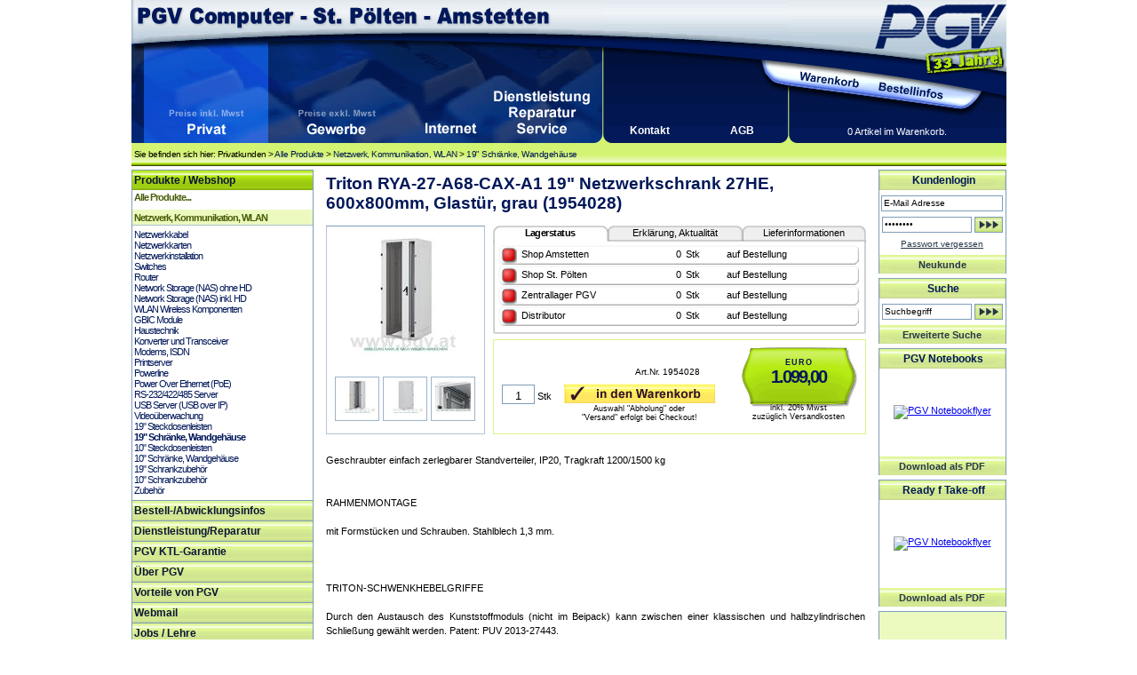

--- FILE ---
content_type: text/html
request_url: https://www.pgv.at/shop/Triton_RYA-27-A68-CAX-A1_19_Netzwerkschrank_27HE_600x800mm_Glastuer_grau.pid.1954028.cid.426.htm
body_size: 12971
content:

<!DOCTYPE html PUBLIC "-//W3C//DTD XHTML 1.0 Transitional//EN" "http://www.w3.org/TR/xhtml1/DTD/xhtml1-transitional.dtd">
<html xmlns="http://www.w3.org/1999/xhtml">


<!-- PGV -->
<script type="text/javascript">

<!-- JS Hilfsfunktionen -->

function MM_swapImage() { //v3.0
  var i,j=0,x,a=MM_swapImage.arguments; document.MM_sr=new Array; for(i=0;i<(a.length-2);i+=3)
   if ((x=MM_findObj(a[i]))!=null){document.MM_sr[j++]=x; if(!x.oSrc) x.oSrc=x.src; x.src=a[i+2];}
}

function MM_swapImgRestore() { //v3.0
  var i,x,a=document.MM_sr; for(i=0;a&&i<a.length&&(x=a[i])&&x.oSrc;i++) x.src=x.oSrc;
}
function MM_preloadImages() { //v3.0
  var d=document; if(d.images){ if(!d.MM_p) d.MM_p=new Array();
    var i,j=d.MM_p.length,a=MM_preloadImages.arguments; for(i=0; i<a.length; i++)
    if (a[i].indexOf("#")!=0){ d.MM_p[j]=new Image; d.MM_p[j++].src=a[i];}}
}

function MM_findObj(n, d) { //v4.01
  var p,i,x;  if(!d) d=document; if((p=n.indexOf("?"))>0&&parent.frames.length) {
    d=parent.frames[n.substring(p+1)].document; n=n.substring(0,p);}
  if(!(x=d[n])&&d.all) x=d.all[n]; for (i=0;!x&&i<d.forms.length;i++) x=d.forms[i][n];
  for(i=0;!x&&d.layers&&i<d.layers.length;i++) x=MM_findObj(n,d.layers[i].document);
  if(!x && d.getElementById) x=d.getElementById(n); return x;
}

function MM_jumpMenu(targ,selObj,restore){ //v3.0
  eval(targ+".location='"+selObj.options[selObj.selectedIndex].value+"'");
  if (restore) selObj.selectedIndex=0;
}

function MM_showHideLayers() { //v9.0
  var i,p,v,obj,args=MM_showHideLayers.arguments;
  for (i=0; i<(args.length-2); i+=3) 
  with (document) if (getElementById && ((obj=getElementById(args[i]))!=null)) { v=args[i+2];
    if (obj.style) { obj=obj.style; v=(v=='show')?'visible':(v=='hide')?'hidden':v; }
    obj.visibility=v; }
}


</script>

<html><head>

<title>Triton RYA-27-A68-CAX-A1 19" Netzwerkschrank 27HE, 600x800mm, Glast�r, grau</title>



<meta name="description" content="Triton RYA-27-A68-CAX-A1 19&quot; Netzwerkschrank 27HE, 600x800mm, Glast&#252;r, grau in der Produktgruppe Netzwerk, Kommunikation, WLAN / 19 Schr&#228;nke, Wandgeh&#228;use - erh�ltlich bei PGV Computer - St. P�lten - Amstetten">

<link href="css_artikeldetailansicht.css" rel="stylesheet" type="text/css">
<link href="css_lagerstand.css" rel="stylesheet" type="text/css">
<link href="css_artikeldetailfotos.css" rel="stylesheet" type="text/css" />

<link href="css_artikelliste.css" rel="stylesheet" type="text/css" />
<link rel="canonical" href="/shop/Triton_RYA-27-A68-CAX-A1_19_Netzwerkschrank_27HE_600x800mm_Glastuer_grau.pid.1954028.cid.426.htm"/>
</head>


<body id="detail">
<!-- PGV -->

<link rel="SHORTCUT ICON" href="favicon.ico">
<link href="css_header.css" rel="stylesheet" type="text/css">
<link href="css_inhalt.css" rel="stylesheet" type="text/css">
<link href="css_navi.css" rel="stylesheet" type="text/css">
<link href="css_standard.css" rel="stylesheet" type="text/css">
<link href="css_fuss.css" rel="stylesheet" type="text/css">

<body onLoad="MM_preloadImages('images/design/header/pgv_computer_gewerbekunden_f2.gif','images/design/header/pgv_computer_internet_f2.gif','images/design/header/pgv_computer_ueberuns_f2.gif','images/design/header/pgv_computer_warenkorb_f2.gif','images/design/header/pgv_computer_bestellinfos_f2.gif')">

<table border="0" cellpadding="0" cellspacing="0" id="wrapper">
	
<tr>
	<td colspan="2" ><table border="0" cellpadding="0" cellspacing="0" id="head">
      <tr>
        <td><table border="0" cellpadding="0" cellspacing="0" id="headli">
          <tr>
            <td colspan="6" id="titel">&nbsp;</td>
            </tr>
          <tr>
            <td id="head2">&nbsp;</td>
			<td><a href="/shop/Privatkunden" target="_self" name="pvk" id="pvk"><img src="images/design/header/pgv_computer_privatkunden_f2.gif" alt="Men&uuml;punkt Privatkunden" width="140" height="117" /></a></td><td><a href="/shop/Gewerbekunden" onMouseOut="MM_swapImgRestore()" onMouseOver="MM_swapImage('gwk','','images/design/header/pgv_computer_gewerbekunden_f2.gif',1)"><img src="images/design/header/pgv_computer_gewerbekunden.gif" alt="Men&uuml;punkt Gewerbekunden" name="gwk" width="158" height="117" border="0" id="gwk" /></a></td><td><a href="/shop/pgv_internet_start.asp" onMouseOut="MM_swapImgRestore()" onMouseOver="MM_swapImage('pinet','','images/design/header/pgv_computer_internet_f2.gif',1)" target="_self"><img src="images/design/header/pgv_computer_internet.gif" alt="Men&uuml;punkt Internet" name="pinet" width="95" height="117" border="0" id="pinet"/></a></td><td><a href="/shop/pgvinfo_dienstleistungen.asp" onMouseOut="MM_swapImgRestore()" onMouseOver="MM_swapImage('piserv','','images/design/header/pgv_computer_service_f2.gif',1)" target="_self"><img src="images/design/header/pgv_computer_service.gif" alt="Men&uuml;punkt Dienstleistungen, Reparatur, Service" name="piserv" width="109" height="117" border="0" id="piserv"/></a></td>   
            <td id="head3">&nbsp;</td>
          </tr>
        </table></td>
        <td><table border="0" cellpadding="0" cellspacing="0" id="headre">
          <tr>
            <td id="head4">&nbsp;</td>
            <td colspan="3" id="logo">&nbsp;</td>
            </tr>
          <tr>
            <td id="head5">&nbsp;</td>
            <td><a href="/shop/basket.asp" onMouseOut="MM_swapImgRestore()" onMouseOver="MM_swapImage('Image5','','images/design/header/pgv_computer_warenkorb_f2.gif',1)"><img src="images/design/header/pgv_computer_warenkorb.gif" name="Image5" width="88" height="47" border="0" id="Image5" alt="Warenkorb" /></a></td>
            <td><a href="/shop/shopinfo/default.asp" onMouseOut="MM_swapImgRestore()" onMouseOver="MM_swapImage('Image6','','images/design/header/pgv_computer_bestellinfos_f2.gif',1)"><img src="images/design/header/pgv_computer_bestellinfos.gif" name="Image6" width="94" height="47" border="0" id="Image6" alt="Bestellinfos"/></a></td>
            <td id="head6">&nbsp;</td>
          </tr>
          <tr>
            <td id="head7"><table border="0" cellpadding="0" cellspacing="0" id="kontakt">
              <tr>
                <td width="50%" valign="bottom"><div><a href="/shop/info.kontakt.asp">Kontakt</a></div>                  
                <a href="/shop/info.impressum.asp"></a></td>
                <td width="50%" valign="bottom"><div><a href="/shop/agb.asp">AGB</a></div><a href="/shop/agb.asp"></a></td>
              </tr>
            </table></td>
            <td colspan="3" valign="bottom" id="warenkorbstatus">
              <div>0 Artikel im Warenkorb.</div></td>
          </tr>
        </table></td>
      </tr>
      <tr>
        <td colspan="2" id="headu">
		
		
			Sie befinden sich hier: 
			Privatkunden > <a class="headyah" href="/shop/start_shop.asp">Alle Produkte</a> > <a class="headyah" href="/shop/Netzwerk_Kommunikation_WLAN.cid.355.htm">Netzwerk, Kommunikation, WLAN</a> > <a class="headyah" href="/shop/Netzwerk_Kommunikation_WLAN_19_Schraenke_Wandgehaeuse.cid.426.htm">19" Schr�nke, Wandgeh�use</a>
		
		
		</td>
        </tr>
    </table></td>
</tr>

<tr>
<td valign="top" id="navi"><table border="0" cellpadding="0" cellspacing="0" id="menue">
						
					  <tr>
					    <td id="navi1">Produkte / Webshop</td>
      </tr>
					  <tr>
						<td class="navi2">				
						<!--  PGV start-->
						<img src="images/design/spacer.gif" width="202" height="2"><br><div><a class="navti1" href="/shop/start_shop.asp">Alle Produkte...</a></div>
<img src="images/design/spacer.gif" width="202" height="8"><br><div class="navtihg"><a class="navti" href="/shop/Netzwerk_Kommunikation_WLAN.cid.355.htm">Netzwerk, Kommunikation, WLAN</a></div>
<img src="images/design/spacer.gif" width="0" height="0"><div><a class="nav1o" href="/shop/Kabel_Adapter_und_Stecker_Netzwerkkabel.cid.362.htm">Netzwerkkabel</a></div>
<img src="images/design/spacer.gif" width="0" height="0"><div><a class="nav1o" href="/shop/Netzwerk_Kommunikation_WLAN_Netzwerkkarten.cid.414.htm">Netzwerkkarten</a></div>
<img src="images/design/spacer.gif" width="0" height="0"><div><a class="nav1o" href="/shop/Netzwerk_Kommunikation_WLAN_Netzwerkinstallation.cid.356.htm">Netzwerkinstallation</a></div>
<img src="images/design/spacer.gif" width="0" height="0"><div><a class="nav1o" href="/shop/Netzwerk_Kommunikation_WLAN_Switches.cid.805.htm">Switches</a></div>
<img src="images/design/spacer.gif" width="0" height="0"><div><a class="nav1o" href="/shop/Netzwerk_Kommunikation_WLAN_Router.cid.808.htm">Router</a></div>
<img src="images/design/spacer.gif" width="0" height="0"><div><a class="nav1o" href="/shop/Festplatten_SSD_Festplattengehaeuse_Extern_Network_Storage_NAS_ohne_HD.cid.418.htm">Network Storage (NAS) ohne HD</a></div>
<img src="images/design/spacer.gif" width="0" height="0"><div><a class="nav1o" href="/shop/Netzwerk_Kommunikation_WLAN_Network_Storage_NAS_inkl-_HD.cid.1512.htm">Network Storage (NAS) inkl. HD</a></div>
<img src="images/design/spacer.gif" width="0" height="0"><div><a class="nav1o" href="/shop/Netzwerk_Kommunikation_WLAN_WLAN_Wireless_Komponenten.cid.407.htm">WLAN Wireless Komponenten</a></div>
<img src="images/design/spacer.gif" width="0" height="0"><div><a class="nav1o" href="/shop/Netzwerk_Kommunikation_WLAN_GBIC_Module.cid.1795.htm">GBIC Module</a></div>
<img src="images/design/spacer.gif" width="0" height="0"><div><a class="nav1o" href="/shop/Netzwerk_Kommunikation_WLAN_Haustechnik.cid.1825.htm">Haustechnik</a></div>
<img src="images/design/spacer.gif" width="0" height="0"><div><a class="nav1o" href="/shop/Netzwerk_Kommunikation_WLAN_Konverter_und_Transceiver.cid.423.htm">Konverter und Transceiver</a></div>
<img src="images/design/spacer.gif" width="0" height="0"><div><a class="nav1o" href="/shop/Netzwerk_Kommunikation_WLAN_Modems_ISDN.cid.415.htm">Modems, ISDN</a></div>
<img src="images/design/spacer.gif" width="0" height="0"><div><a class="nav1o" href="/shop/Netzwerk_Kommunikation_WLAN_Printserver.cid.422.htm">Printserver</a></div>
<img src="images/design/spacer.gif" width="0" height="0"><div><a class="nav1o" href="/shop/Netzwerk_Kommunikation_WLAN_Powerline.cid.421.htm">Powerline</a></div>
<img src="images/design/spacer.gif" width="0" height="0"><div><a class="nav1o" href="/shop/Netzwerk_Kommunikation_WLAN_Power_Over_Ethernet_PoE_.cid.1770.htm">Power Over Ethernet (PoE)</a></div>
<img src="images/design/spacer.gif" width="0" height="0"><div><a class="nav1o" href="/shop/Netzwerk_Kommunikation_WLAN_RS-232-422-485_Server.cid.1794.htm">RS-232/422/485 Server</a></div>
<img src="images/design/spacer.gif" width="0" height="0"><div><a class="nav1o" href="/shop/Netzwerk_Kommunikation_WLAN_USB_Server_USB_over_IP_.cid.1564.htm">USB Server (USB over IP)</a></div>
<img src="images/design/spacer.gif" width="0" height="0"><div><a class="nav1o" href="/shop/Videoueberwachung.cid.2346.htm">Video�berwachung</a></div>
<img src="images/design/spacer.gif" width="0" height="0"><div><a class="nav1o" href="/shop/Netzwerk_Kommunikation_WLAN_19_Steckdosenleisten.cid.1813.htm">19" Steckdosenleisten</a></div>
<img src="images/design/spacer.gif" width="0" height="0"><div><a class="nav1" href="/shop/Netzwerk_Kommunikation_WLAN_19_Schraenke_Wandgehaeuse.cid.426.htm">19" Schr�nke, Wandgeh�use</a></div>
<img src="images/design/spacer.gif" width="0" height="0"><div><a class="nav1o" href="/shop/Netzwerk_Kommunikation_WLAN_10_Steckdosenleisten.cid.3045.htm">10" Steckdosenleisten</a></div>
<img src="images/design/spacer.gif" width="0" height="0"><div><a class="nav1o" href="/shop/Netzwerk_Kommunikation_WLAN_10_Schraenke_Wandgehaeuse.cid.1814.htm">10" Schr�nke, Wandgeh�use</a></div>
<img src="images/design/spacer.gif" width="0" height="0"><div><a class="nav1o" href="/shop/Netzwerk_Kommunikation_WLAN_19_Schrankzubehoer.cid.427.htm">19" Schrankzubeh�r</a></div>
<img src="images/design/spacer.gif" width="0" height="0"><div><a class="nav1o" href="/shop/Netzwerk_Kommunikation_WLAN_10_Schrankzubehoer.cid.1815.htm">10" Schrankzubeh�r</a></div>
<img src="images/design/spacer.gif" width="0" height="0"><div><a class="nav1o" href="/shop/Netzwerk_Kommunikation_WLAN_Zubehoer.cid.420.htm">Zubeh�r</a></div>

						<!-- PGV ende --></td>
	  </tr>
                      <tr>
                        <td class="leerzeile5" ></td>
      </tr>

      <tr>
					    <td class="oberstrich_Mit_Tippfinger" ><a href="/shop/shopinfo/" class="navi1_inaktiv" target="_self">Bestell-/Abwicklungsinfos</a></td>
      </tr>
    
					  <tr>
                        <td class="oberstrich_Mit_Tippfinger" ><a href="/shop/pgvinfo_dienstleistungen.asp" id="pgv_mp_dienst">Dienstleistung/Reparatur</a></td>
      </tr>       
    
    
    
    
      
					  <tr>
                        <td class="oberstrich_Mit_Tippfinger" ><a href="/shop/pgvinfo_ktl.asp" id="pgv_mp_ktl">PGV KTL-Garantie</a></td>
      </tr>
  

      					  <tr>
					    <td class="oberstrich_Mit_Tippfinger" ><a href="/shop/pgvinfo_ueber_mitarbeiter.asp" id="pgv_mp_ueberpgv">�ber PGV</a></td>
      </tr>
      
         					  <tr>
					    <td class="oberstrich_Mit_Tippfinger" ><a href="/shop/pgvinfo_vorteile.asp" id="pgv_mp_vorteile">Vorteile von PGV</a></td>
      </tr>
        

                        <tr>
					    <td class="oberstrich_Mit_Tippfinger" ><a href="https://mail.pgvonline.at/" target="_blank" id="pgv_mp_webmail">Webmail</a></td>
      </tr>
	  		<tr>
		<tr>
		<td class="oberstrich_Mit_Tippfinger" ><a href="https://www.pgv.at/shop/jobs.asp" id="pgv_mp_webmail">Jobs / Lehre</a></td>
	</tr>
	<tr>
	
		<td class="oberstrich_Mit_Tippfinger" ><a href="http://hilfe.pgv.at" id="pgv_mp_webmail">Fernwartung</a></td>
	 
      </tr>
  </table>
  <img src="images/design/navi/naviende.gif" width="205" height="6"><br>
  
  
    	   
<!--
    <table border="0" cellpadding="0" cellspacing="0" style="margin-left:1px;">
    <tr><td class="unterstrich_ohne_tippfinger"><img src="images/partnerlogos/MS_Gold_OEM_weiss_203.gif" alt="Microsoft Partner Gold OEM" width="203" height="71" /></td></tr>
    </table> 


    <img src="images/design/navi/naviende.gif" width="205" height="6"><br>
-->
    <table border="0" cellpadding="0" cellspacing="0" style="margin-left:1px;">
    <tr>
      <td class="unterstrich_ohne_tippfinger"><img src="images/partnerlogos/intel_technology_provider_platinum_203.gif" alt="Intel Technology Provider Platinum" width="203" height="71" /></td></tr>
    </table> 


    <table border="0" cellpadding="0" cellspacing="0" style="margin-left:1px;">
     
        
    </table> 
        <img src="images/design/navi/naviende.gif" width="205" height="6"><br>


    <table border="0" cellpadding="0" cellspacing="0" style="margin-left:1px;">
    <tr>
      <td class="unterstrich_ohne_tippfinger"><img src="images/partnerlogos/pgv_sicher_bezahlen.gif" alt="Sicher bezahlen mit VISA, Mastercard, SOFORT oder EPS per SSL (Sichere Verbindung)" width="203"  /></td></tr>
    </table> 
    	<img src="images/design/navi/naviende.gif" width="205" height="6"><br>
		
		
    <table border="0" cellpadding="0" cellspacing="0" style="margin-left:1px;">
    <tr>
      <td class="unterstrich_ohne_tippfinger"><img src="images/partnerlogos/handelsverband_oesterreich.jpg" alt="Österreichischer Händler" width="203" height="85" /></td></tr>
    </table> 
    <img src="images/design/navi/naviende.gif" width="205" height="6"><br>		


  
  </td>

	<td valign="top" id="iha">
		
<table border="0" cellpadding="0" cellspacing="0" id="inh">
   	    <tr>
   	    <td>
        
        
  <!--    </tr>
</table></td>
</tr>
</table>

</td> --> <!-- Content Start -->

<table border="0" cellpadding="0" cellspacing="0" id="inhalt">
<tr>
<td valign="top" id="info">
           
<div id="artikelhead"><h1>Triton RYA-27-A68-CAX-A1 19" Netzwerkschrank 27HE, 600x800mm, Glast�r, grau (1954028)</h1></div>
            
<div id="artikelwrapper">

  <div id="fotobereich">
  	<div><script type="text/javascript">
<!--
function MM_openBrWindow(theURL,winName,features) { //v2.0
  window.open(theURL,winName,features);
}
//-->
</script>
<div id="wrapper_fotobereich">

<div id="f_DmB"><div class="fotohaupt"><img alt="Triton RYA-27-A68-CAX-A1 19" Netzwerkschrank 27HE, 600x800mm, Glast�r, grau" src="showimage.aspx?image=/images/its/01822N.jpg&mh=154&mw=140" onClick="MM_openBrWindow('pgv_bilder.asp?foto=1&itemnr=1954028','','scrollbars=yes,resizable=yes,width=680,height=800')"></div><div class="fotounterbereich"><div class="fotounter"><img 	style="background-image: url(showimage.aspx?image=/images/its/01822N1.jpg&mh=40&mw=40); 	background-repeat: no-repeat;	background-position: center center;" src="images/design/spacer.gif" alt="Triton RYA-27-A68-CAX-A1 19" Netzwerkschrank 27HE, 600x800mm, Glast�r, grau" onClick="MM_openBrWindow('pgv_bilder.asp?foto=2&itemnr=1954028','','scrollbars=yes,resizable=yes,width=680,height=800')"></div></div><div class="fotounterbereich"><div class="fotounter"><img 	style="background-image: url(showimage.aspx?image=/images/its/01822N2.jpg&mh=40&mw=40); 	background-repeat: no-repeat;	background-position: center center;" src="images/design/spacer.gif" alt="Triton RYA-27-A68-CAX-A1 19" Netzwerkschrank 27HE, 600x800mm, Glast�r, grau" onClick="MM_openBrWindow('pgv_bilder.asp?foto=3&itemnr=1954028','','scrollbars=yes,resizable=yes,width=680,height=800')"></div></div><div class="fotounterbereich"><div class="fotounter"><img 	style="background-image: url(showimage.aspx?image=/images/its/01822N3.jpg&mh=40&mw=40); 	background-repeat: no-repeat;	background-position: center center;" src="images/design/spacer.gif" alt="Triton RYA-27-A68-CAX-A1 19" Netzwerkschrank 27HE, 600x800mm, Glast�r, grau" onClick="MM_openBrWindow('pgv_bilder.asp?foto=4&itemnr=1954028','','scrollbars=yes,resizable=yes,width=680,height=800')"></div></div></div>
</div>
</div>
    </div>
  <div id="grundinfobereich">
  	<div><div id="lagerbox_wrapper">             

  <div id="lagerbox_lagerstatus">
    
    <div id="uslagerstatus">Lagerstatus</div>
    <div id="uslagererklaerung"><a href="javascript:;" onclick="MM_showHideLayers('lagerbox_lagerstatus','','hide','lagerbox_erklaerungsbox','','show','lagerbox_lieferbox','','hide','pgvaktioninh','','hide','pgvinfoinh','','hide','pgvgschinh','','hide','pgvabvkinh','','hide','pgvrestinh','','hide')">Erkl�rung, Aktualit�t</a></div>
    <div id="uslagerlieferinfo"><a href="javascript:;" onclick="MM_showHideLayers('lagerbox_lagerstatus','','hide','lagerbox_erklaerungsbox','','hide','lagerbox_lieferbox','','show','pgvaktioninh','','hide','pgvinfoinh','','hide','pgvgschinh','','hide','pgvabvkinh','','hide','pgvrestinh','','hide')">Lieferinformationen</a></div>
    
    <div id="lagerstatusinhaltsbox" class="boxeninhalt">
         

<table border="0" cellpadding="0" cellspacing="0" id="lagerstand">
	<tr>
    <td class="Lager_rot"></td><td class="lagerbez">Shop Amstetten</td><td class="Lagertext_anzahl">0</td><td class="Lagertext_stk">Stk</td><td class="Lagertext_rot">auf Bestellung</td><td class="lager_re">&nbsp;</td>
	</tr>
	<tr>
    <td class="Lager_rot"></td><td class="lagerbez">Shop St. P�lten</td><td class="Lagertext_anzahl">0</td><td class="Lagertext_stk">Stk</td><td class="Lagertext_rot">auf Bestellung</td><td class="lager_re">&nbsp;</td>
	</tr>    
	<tr>
    <td class="Lager_rot"></td><td class="lagerbez">Zentrallager PGV</td><td class="Lagertext_anzahl">0</td><td class="Lagertext_stk">Stk</td><td class="Lagertext_rot">auf Bestellung</td><td class="lager_re">&nbsp;</td>
	</tr>
	<tr>
    <td class="Lager_rot"></td><td class="lagerbez">Distributor</td><td class="Lagertext_anzahl">0</td><td class="Lagertext_stk">Stk</td><td class="Lagertext_rot">auf Bestellung</td><td class="lager_re">&nbsp;</td>
	</tr>    
    </table>
    </div>
    
    <div class="boxfuss">&nbsp;</div>
	    <div class="lagerboxfuss">&nbsp;</div>
  </div>

  
  
  
  <div id="lagerbox_erklaerungsbox">
    
    <div id="uslagerstatus"><a href="javascript:;" onclick="MM_showHideLayers('lagerbox_lagerstatus','','show','lagerbox_erklaerungsbox','','hide','lagerbox_lieferbox','','hide','pgvaktioninh','','hide','pgvinfoinh','','hide','pgvgschinh','','hide','pgvabvkinh','','hide','pgvrestinh','','hide')">Lagerstatus</a></div>
    <div id="uslagererklaerung">Erkl�rung, Aktualit�t</div>
    <div id="uslagerlieferinfo"><a href="javascript:;" onclick="MM_showHideLayers('lagerbox_lagerstatus','','hide','lagerbox_erklaerungsbox','','hide','lagerbox_lieferbox','','show','pgvaktioninh','','hide','pgvinfoinh','','hide','pgvgschinh','','hide','pgvabvkinh','','hide','pgvrestinh','','hide')">Lieferinformationen</a></div>
    
    <div class="boxeninhalt">
    
<div class="farben">
        <p><strong>Letzte Aktualisierung  der angezeigten Daten:</strong></p>
        <table width="100%" border="0" cellpadding="0" cellspacing="3">
          <tr>
            <td height="20">    
			
			
			<div class="aktdat"><div class="akdat1">Amstetten, St. P�lten, Zentrallager:</div><div class="akdat2">27.01.2026, 16:16 Uhr</div></div><div class="aktdat"><div class="akdat1">Distributor:</div><div class="akdat2">27.01.2026, 08:00 Uhr</div></div></td>
          </tr>
        </table>
      </div>
      <div class="farben">
        <p><strong>Bedeutung der angegebenen Daten:</strong><br />
          <img src="images/design/inhalte/lagerstand/erklaerung_lagerstatus.gif" alt="Status - Lagerort - Lagermenge - Statuserkl&auml;rung" width="400" height="46" /></p>
      </div>
      <div class="farben">
        <p><strong>Bedeutung der Farben:</strong></p>
        <table id="farberkl" width="100%" border="0" cellpadding="0" cellspacing="0">
          <tr>
            <td><div align="center"><img src="images/design/inhalte/lagerstand/gruen.gif" alt="Gr&uuml;nes K&auml;stchen" width="18" height="18" /></div></td>
            <td>= auf Lager in angegebener Menge</td>
          </tr>
          <tr>
            <td><div align="center"><img src="images/design/inhalte/lagerstand/gelb.gif" alt="Gelbes K&auml;stchen" width="18" height="18" /></div></td>
            <td>= nicht auf Lager, aber bereits bestellt<br /></td>
          </tr>
          <tr>
            <td><div align="center"><img src="images/design/inhalte/lagerstand/rot.gif" alt="Rotes K&auml;stchen" width="18" height="18" /></div></td>
            <td>= nicht auf Lager, auf Bestellung erh&auml;ltlich</td>
          </tr>
        </table>
      </div>
    </div>
            
      <div class="boxfuss"></div>
  </div>
  
  
  
  
  <div id="lagerbox_lieferbox">
    
    <div id="uslagerstatus"><a href="javascript:;" onclick="MM_showHideLayers('lagerbox_lagerstatus','','show','lagerbox_erklaerungsbox','','hide','lagerbox_lieferbox','','hide','pgvaktioninh','','hide','pgvinfoinh','','hide','pgvgschinh','','hide','pgvabvkinh','','hide','pgvrestinh','','hide')">Lagerstatus</a></div>
    <div id="uslagererklaerung"><a href="javascript:;" onclick="MM_showHideLayers('lagerbox_lagerstatus','','hide','lagerbox_erklaerungsbox','','show','lagerbox_lieferbox','','hide','pgvaktioninh','','hide','pgvinfoinh','','hide','pgvgschinh','','hide','pgvabvkinh','','hide','pgvrestinh','','hide')">Erkl�rung, Aktualit�t</a></div>
    <div id="uslagerlieferinfo">Lieferinformationen</div>
    
    <div class="boxeninhalt">
      <p><strong>Abholung  in den Shops St.P&ouml;lten oder Amstetten:</strong><br />
Nach einer automatischen  Bestellbest&auml;tigung erhalten Sie bei lagernder Ware eine <strong>zus&auml;tzliche E-Mail</strong>,  die Ihnen anzeigt das die Ware f&uuml;r Sie zugeteilt wurde. Bitte beachten Sie, das  ohne diese Best&auml;tigungs-Mail die Warenverf&uuml;gbarkeit bei Abholung nicht  garantiert werden kann.<br />
Ware die im <strong>Zentrallager  PGV</strong> lagernd ist, kann in ca. 2 Tagen in den Shops abgeholt werden. F&uuml;r  Ware, die nur bei unserem <strong>Distributor</strong> lagernd ist, betr&auml;gt die  Lieferzeit ca. 5-8 Werktage. Sie werden in  jedem Fall verst&auml;ndigt, wenn die Ware vor-Ort f&uuml;r Sie zugeteilt wurde.</p>
<p><strong>Versand:</strong><br />
Versandbereite Ware vom <strong>Zentrallager  PGV</strong> wird sp&auml;testens am n&auml;chsten Werktag versendet. Ist die bestellte Ware  nur in <strong>Amstetten</strong> oder <strong>St.P&ouml;lten</strong> lagernd, so wird diese von den  Filialen angefordert und dann versendet. Addieren Sie hier zur Versandzeit  bitte ca. 2 Tage.<br />
Bei Bestellungen von Ware,  die nur bei unserem <strong>Distributor </strong>lagernd ist, betr&auml;gt die Lieferzeit ca.  5-8 Werktage. <br />
Die Lieferung erfolgt jedenfalls innerhalb der gesetzlich vorgegebenen Frist von 30 Tagen.</p>
<p>Detailiertere  Informationen entnehmen Sie bitte den Bestellinfos!</p>
    </div>
    
    
    <div class="boxfuss"></div>
  </div>
  
  
</div></div>
  </div>
  <div id="grundpreisbereich">
    <div><body onLoad="MM_preloadImages('images/design/inhalte/artikeldetails/indenWarenkorb_nein2.gif')"><div id="wrapper_preisbereich">

   <div id="preisbereich">
     <div id="preisschildpreis"><span class="EUR"> EURO </span><br />1.099,00</div><div class="preiszusatz"><img src="images/design/spacer.gif" width="120" height="3"><br>inkl. 20% Mwst<br>zuz�glich Versandkosten</div>
   </div>

 
  <div id="einkaufsbereich"> 
  
	<div id="artikelnummer">Art.Nr. 1954028 </div>
    <div align="right">
        <form method="post" action="basket.asp?additem=1954028" id=detail name=detail>
          <input type="hidden" name="itemnr" value="1954028" />
          
<div id="mengenwrapper"><input name="amount" class="menge" value="1">
		    Stk</div>
			 <p>
			   <input name="idWaKo" type="image" id="idWaKo" onMouseOver="MM_swapImage('idWaKo','','images/design/inhalte/artikeldetails/indenWarenkorb2.gif',1)" onMouseOut="MM_swapImgRestore()" value=" " src="images/design/inhalte/artikeldetails/indenWarenkorb.gif" alt="In den Warenkorb legen, Artikel kaufen"/>
			   <br>
			   <div class="idWk_zusatz">Auswahl "Abholung" oder<br>"Versand" erfolgt bei Checkout!</div>
               
             </p>
      </form>
	</div>
 </div>
 </div>
  </div>
  </div>
  <div id="aktionsbereich">
  	<div><body onLoad="MM_preloadImages('images/design/inhalte/artikeldetails/aktionen/pgvaktion_b3.gif')">


	<div id="wrapper_aktionsbereich" class="unsichtbar"></div>
  </div>  
  </div> 

 <div id="artikelendbereich">
   	<div>
<div id="artgrundfotoende"></div>
</div>
   </div> </div>
 <div id="artikelinfoboxenwrapper"><div id="pgvaktioninh"><img src="images/design/inhalte/artikeldetails/aktionen/pgvaktion_x.gif" alt="Aktionsfenster schliessen" class="tippfinger" onClick="MM_showHideLayers('pgvaktioninh','','hide','imgtipp','','show')"><br>
     	</span></div>
        
        <div id="pgvinfoinh"><img src="images/design/inhalte/artikeldetails/aktionen/pgvinfo_x.gif" alt="PGV Info schlie&szlig;en" class="tippfinger" onClick="MM_showHideLayers('pgvinfoinh','','hide')"><br>
</div>

<div id="pgvgschinh"><img src="images/design/inhalte/artikeldetails/aktionen/pgvgeraeteschutz_x.gif" alt="PGV Geraeteschutz schlie&szlig;en" class="tippfinger" onClick="MM_showHideLayers('pgvgschinh','','hide')"><br>
Sicherheit f�r Ihre Hardware - dieses Ger�t k�nnen Sie f�r die Zeitdauer von 3 oder 5 Jahren optimal sch�tzen!<br />
Durch den zus�tzlichen Kauf einer SMART: Garantieverl�ngerung oder eines SMART: Ger�teschutzes sichern Sie sich Leistungen, die weit �ber die Herstellergarantie hinausgehen.<br />
Der Ger�teschutz ist an das Ger�t gebunden, und kann bei Weiterverkauf Ihren Erl�s signifikant erh�hen!<br />
Einfacher war es noch nie, sich vor unliebsamen �berraschungen in der Zukunft abzusichern � und das zu �u�erst fairen Preisen!</p>
Die exakten Bedingungen und den Leistungsumfang der Garantieverl�ngerung bzw. des Ger�teschutzes entnehmen Sie bitte dem <a href="/lp/garschufol" target="_blank">Garantieverl�ngerung-Folder</a> bzw. dem <a href="/lp/gaerschufol" target="_blank">Ger�teschutz-Folder</a>.</div>

<div id="pgvabvkinh"><img src="images/design/inhalte/artikeldetails/aktionen/pgvabverkauf_x.gif" alt="PGV Abverkaufsinfos schlie&szlig;en" class="tippfinger" onClick="MM_showHideLayers('pgvabvkinh','','hide')"><br></div>

<div id="pgvrestinh"><img src="images/design/inhalte/artikeldetails/aktionen/pgvrestposten_x.gif" alt="PGV Restposteninfos schlie&szlig;en" class="tippfinger" onClick="MM_showHideLayers('pgvrestinh','','hide')"><br></div>
  </div>
</div>  


<!--<div id="artikelbeschreibungwrapper">-->
	<div id="artikeltextbereich"> 
		<div>
  
<div id="artbeschreibung"> Geschraubter einfach zerlegbarer Standverteiler, IP20, Tragkraft 1200/1500 kg<br><br></br>RAHMENMONTAGE</br><br>mit Formst�cken und Schrauben. Stahlblech 1,3 mm.<br></br><br></br>TRITON-SCHWENKHEBELGRIFFE</br><br>Durch den Austausch des Kunststoffmoduls (nicht im Beipack) kann zwischen einer klassischen und halbzylindrischen Schlie�ung gew�hlt werden. Patent: PUV 2013-27443.<br></br><br></br>BREITERE SCHRANKECKEN</br><br>erm�glichen die Montage von Zubeh�r, Kabelf�hrungspanels und Steckdosenleisten.<br></br><br></br>EINFASSBAND</br><br>1m im Beipack <br></br><br></br>PERFORIERTE ST�TZEN</br><br>Die �ffnungen �ber die gesamte H�he der St�tzen entsprechen den HE-Abst�nden der Vertikalen.<br></br><br></br>LASERBEZEICHNUNG DER VERTIKALEN</br><br>Stahlblech 2mm<br></br><br></br>FLEX FRAME</br><br>Die Vierpunkthalterung erm�glicht bei 800 mm breiten Verteilern die Installation von verstellbaren Leisten im Abstand von 19", 21" und 23". Stahlblech 2,5mm. <br></br><br></br>ERDUNG</br><br>Alle abnehmbaren Teile sind gem�� der Anforderungen der entsprechenden Normen miteinander verbunden.<br></br><br></br>HERAUSBRECHBARE VERBLENDUNGEN</br><br>Die gro�e, mit einer herausbrechbaren Verblendung versehene �ffnung erm�glicht die Montage und Demontage eines Triton-L�fterbleches von au�en, ohne dass Schrauben ben�tigt werden. Die Kabeleinf�hrungen im hinteren Teil des Verteilers sind mit herausbrechbaren Blindplatten versehen. Sie k�nnen mit der B�rstenleiste gegen Staub abgedichtet werden. Ein Kunststoffrahmen dient zum Schutz der Kabel vor Besch�digung (Beides ist Bestandteil des Beipacks).<br></br><br></br>M8 HAUPTERDUNGSPUNKT</br><br></br><br></br>KABELINSTALLATION</br><br>Einbau des Zubeh�rs, ohne dass die Kabel durchgezogen werden m�ssen.<br></br><br></br>OPTIONALE TRAGKRAFTERH�HUNG von 1.200kg auf 1.500kg</br><br>Das geschlossene 1,5mm (aus 4 Teilen bestehende) starke Profil erh�ht die Tragkraft der 800mm breiten Verteiler auf 1.500kg. (RAX-VR-Txx-X2) <br></br><br></br>BESCHREIBUNG, VERWENDUNGSZWECK</br><br><ul><li>19"-Standverteiler mit Schutzgrad IP20</li><br><li>Bestandteil des Verteilers sind 4 verstellbare vertikale Rasterschienen f�r die Montage der Komponenten (6 in Verteilern, die tiefer als 800?mm sind).</li><br><li>Verteilerkonstruktion: geschwei�te Stahlkonstruktion mit abnehmbaren W�nden / Ein- bzw. Zweifl�gelt�ren in den Ausf�hrungen als Vollblech-, perforierte (80% Luftdurchlass) oder Glast�r mit 4 mm starkem Sicherheitsglas. Sie k�nnen vorn oder hinten am Verteiler montiert werden / Vorbereitung f�r die Montage von vertikalen Kabelf�hrungspanels und Steckdosenleisten, einschlie�lich Befestigungen, am Rahmen<br>/ Vorbereitung f�r eine einfache Anreihung von Schr�nken.</li><br><li>Die zul�ssige Belastbarkeit der einzelnen T�ren betr�gt max. 20 kg</li><br><li>Die Mindestauftragsdicke betr�gt 65 Mikrometer</li><br><li>Diese Schr�nke sind f�r den Einbau von Daten- und Telekommunikationsanlagen und ihrer Verteilersysteme bestimmt</li><br><li>Der Verteilerrahmen sowie alle abnehmbaren Teile (Seiten- und R�ckw�nde, T�ren, ) sind mit Erdungskabeln verbunden, die w�hrend der gesamten Nutzungsdauer des Schrankes ordnungsgem�� befestigt und eingesteckt sein m�ssen</li><br><li>Im Boden des Verteilers befindet sich eine M8-Schraube als Haupterdungspunkt</li><br><li>Kabeleinf�hrungen mit herausbrechbaren Abdeckungen befinden sich oben und unten</li></ul><br></br><br></br>BETRIEBSBEDINGUNGEN</br><br>Einsatzbedingungen:<br><ul><li>B�ror�ume</li><br><li>Der Verteiler ist nicht f�r einen Au�eneinsatz oder unter Bedingungen bestimmt, die einen negativen Einfluss auf seine Funktion und die der installierten Komponenten haben k�nnen (z. Bsp. Umgebung mit Explosionsgefahr oder feuchte und nasse R�ume)</li></ul><br></br>Er ist zu sch�tzen vor:<br><ul><li>mechanischer Besch�digung</li><br><li>unsachgem��er Behandlung</li><br><li>einer anderen als der f�r den Verteiler vorgesehenen Verwendung</li></ul><br></br><br></br>Unter einer falschen Behandlung versteht man insbesondere:<br><ul><li>�berlastung (�berschreitung der empfohlenen Maximallast)</li><br><li>Installation von Anlagen, die den Betrieb und die Funktionsweise des Verteilers bzw. der installierten Komponenten negativ beeinflussen k�nnen</li><br><li>Eingriffe in die Verteilerkonstruktion und sein Design</li></ul><br></br><br></br>MONTAGE DES VERTEILERS<br><ul><li>Um die empfohlene zul�ssige Maximallast zu gew�hrleisten, muss die Last gleichm��ig verteilt werden</li><br><li>Der Verteiler ist auf einem ebenen Untergrund aufzustellen, eventuelle kleine Unebenheiten k�nnen mit den Nivellierf��en ausgeglichen werden.</li><br><li>F�r den Fall, dass Kabel durch eine der �ffnungen eingef�hrt werden, k�nnen diese mit der B�rstenleiste (die Bestandteil des Beipacks ist) bzw. dem Kunststoffrahmen abgedichtet werden</li></ul><br></br><br></br>UMWELTSCHUTZ<br><ul><li>Alle Teile werden aus wiederverwertbaren Materialien gefertigt. Sie sind nach der Ausmusterung des Verteilers gem�� der geltenden Vorschriften zu entsorgen</li></ul></br><br></br> </div>

<!-- Downloads -->
<div id="downloads"><h5>Downloads, Informationen und Links  zum Artikel:</h5></div>


<!-- Herstellerlink -->
<div id="herstellerlink"><a href="http://www.triton-racks.de/de"target="blank">Link zum Hersteller: Triton</a></div>
</div>
<br>
<!--<div>F�r Konsumenten im Sinne des �1 KSchG besteht ein gesetzliches Gew�hrleistungsrecht f�r angef�hrte Artikel. Ausgenommen davon sind Abverkaufsartikel, Restposten und nominelle Defektware. </div>-->
 </div>
	</div>

	<div id="artikelzusatzbereich">
		

</div>

	</div>
<!--</div>-->


	</td>

</td>
    <td valign="top" id="re">
      
    <table border="0" cellpadding="0" cellspacing="0">
    <tr><td>	

<script type="text/javascript">
<!--

function MM_setTextOfTextfield(objId,x,newText) { //v9.0
  with (document){ if (getElementById){
    var obj = getElementById(objId);} if (obj) obj.value = newText;
  }
}
function MM_setTextOfTextfieldlogin(objId,x,newText) { //v9.0
  with (document){ if (getElementById){
    var obj = getElementById(objId);} if (obj.value=="Kennwort") obj.value = newText;
  }
}
//-->
</script>


<table border="0" cellpadding="0" cellspacing="0" class="rebox_ohneAbschluss">
  <form method="post" action="vip.seek.asp?WyRuSessionID=3314533137331086371627202601435">

    <tr>
      <td class="reus">Kundenlogin</td>
    </tr>
    <tr>
      <td height="30">
        <div align="center">
          <input name="EMail" class="reEingabefeld" id="email"  value="E-Mail Adresse" onclick="MM_setTextOfTextfield('email','','')"/>
      </div></td>
    </tr>
    
    <tr>
      <td height="18" align="center" valign="middle"><input name="Password" type="password" class="reEingabefeld_mweiter" id="pwd" onfocus="MM_setTextOfTextfield('pwd','','')" value="Kennwort" />
      <input name="anmelden" type="image" id="anmelden" onmouseover="MM_swapImage('anmelden','','images/design/navi/formweiter_2.gif',1)" onmouseout="MM_swapImgRestore()" value="Anmelden" src="images/design/navi/formweiter_1.gif" />	  </td>
    </tr>
</form>   
<tr>
  <td height="25"><a href="/shop/vip.forgotten.asp" class="link10">Passwort vergessen</a></td>
</tr>
</table>
<div class="grafikbutton_wrapper_re"><a href="/shop/vip.register.asp" class="button_rechts_ooffen">Neukunde</a></div>
   
</td></tr>
    <tr><td>      <script type="text/javascript">
<!--

function MM_setTextOfTextfield(objId,x,newText) { //v9.0
  with (document){ if (getElementById){
    var obj = getElementById(objId);} if (obj) obj.value = newText;
  }
}

function chkSuchForm () {
  if ((document.suchform.text.value == "") || (document.suchform.text.value == "Suchbegriff")) {
    alert("ACHTUNG! Sie haben keinen Suchbegriff angegeben!");
    return false;
  }
  }
//-->
</script>
<body>

  <table border="0" cellpadding="0" cellspacing="0" class="rebox_ohneAbschluss">
    <tr>
      <td class="reus">Suche</td>
    </tr>
<form method="post" action="searchlist.asp" name="suchform" onSubmit="return chkSuchForm()">    <tr>
      <td height="30">  

		     <input name="text" type="text" class="reEingabefeld_mweiter" id="suchtextrechts"  onClick="MM_setTextOfTextfield('suchtextrechts','','')" value="Suchbegriff" size="10" /> 
			 
			  <input name="los" type="image" id="los" onMouseOver="MM_swapImage('los','','images/design/navi/formweiter_2.gif',1)" onMouseOut="MM_swapImgRestore()" value="Los!" src="images/design/navi/formweiter_1.gif" />	  </td>
    </tr>
</form>    


  </table>

<div class="grafikbutton_wrapper_re"><a href="/shop/prosearch.entry.asp" class="button_rechts_ooffen">Erweiterte Suche </a></div>
</td></tr>    


		    <tr><td>      <script type="text/javascript">
<!--

function MM_setTextOfTextfield(objId,x,newText) { //v9.0
  with (document){ if (getElementById){
    var obj = getElementById(objId);} if (obj) obj.value = newText;
  }
}

function chkSuchForm () {
  if ((document.suchform.text.value == "") || (document.suchform.text.value == "Suchbegriff")) {
    alert("ACHTUNG! Sie haben keinen Suchbegriff angegeben!");
    return false;
  }
  }
//-->
</script>



<table border="0" cellpadding="0" cellspacing="0" class="rebox_ohneAbschluss">
    <tr>
      <td class="reus"> PGV Notebooks</td>
    </tr>
    <tr>
      <td height="99"><a href="pl/PGV_Computer_Notebookflyer.pdf" target="_blank"><img src="pl/PGV_Computer_Notebookflyer.jpg" alt="PGV Notebookflyer" width="100" height="142" border="0"></a></td>
    </tr>
</table>
<div class="grafikbutton_wrapper_re"><a href="pl/PGV_Computer_Notebookflyer.pdf" target="_blank" class="button_rechts_ooffen" >Download als PDF</a></div>
</td></tr>   


		    <tr><td>      <script type="text/javascript">
<!--

function MM_setTextOfTextfield(objId,x,newText) { //v9.0
  with (document){ if (getElementById){
    var obj = getElementById(objId);} if (obj) obj.value = newText;
  }
}

function chkSuchForm () {
  if ((document.suchform.text.value == "") || (document.suchform.text.value == "Suchbegriff")) {
    alert("ACHTUNG! Sie haben keinen Suchbegriff angegeben!");
    return false;
  }
  }
//-->
</script>



<table border="0" cellpadding="0" cellspacing="0" class="rebox_ohneAbschluss">
    <tr>
      <td class="reus"> Ready f Take-off</td>
    </tr>
    <tr>
      <td height="99"><a href="pl/PGV_Computer_ready_for_takeoff.pdf" target="_blank"><img src="pl/PGV_Computer_ready_for_takeoff.jpg" alt="PGV Notebookflyer" width="104" height="146" border="0"></a></td>
    </tr>
</table>
<div class="grafikbutton_wrapper_re"><a href="pl/PGV_Computer_ready_for_takeoff.pdf" target="_blank" class="button_rechts_ooffen" >Download als PDF</a></div>
</td></tr>    
		
   	
        <tr><td><img src="images/design/navi/reende.gif" width="144" height="1" ></td>
    </tr>
    </table> 

      </td>
  </tr>
</table>
		
		<!-- Content End -->		
		
     </td></tr></table>
		
		</td></tr></table>
		
		<table border="0" cellpadding="0" cellspacing="0" id="fuss">
          <tr>
            <td id="fuli" rowspan="2">&nbsp;</td>
            <td id="fumio"><table border="0" cellpadding="0" cellspacing="0" id="fussmenue">
              <tr>
                <td><a href="/shop/start.asp">Home</a></td>
                <td><a href="/shop/info.kontakt.asp">Kontakt</a></td>
                <td><a href="/shop/info.impressum.asp">Impressum</a></td>
                <td><a href="/shop/agb.asp">AGB</a></td>
                <td><a href="/shop/info.impressum.asp#imp06">Datenschutz</a></td>
              </tr>
            </table></td>
            <td id="fure" rowspan="2">&nbsp;</td>
          </tr>
          <tr>
            <td id="fumiu">PGV Computer Handels GmbH - Kremser Landstra&szlig;e 34 - 3100 St. P&ouml;lten</td>
          </tr>
        </table>
		

</body>
</html>